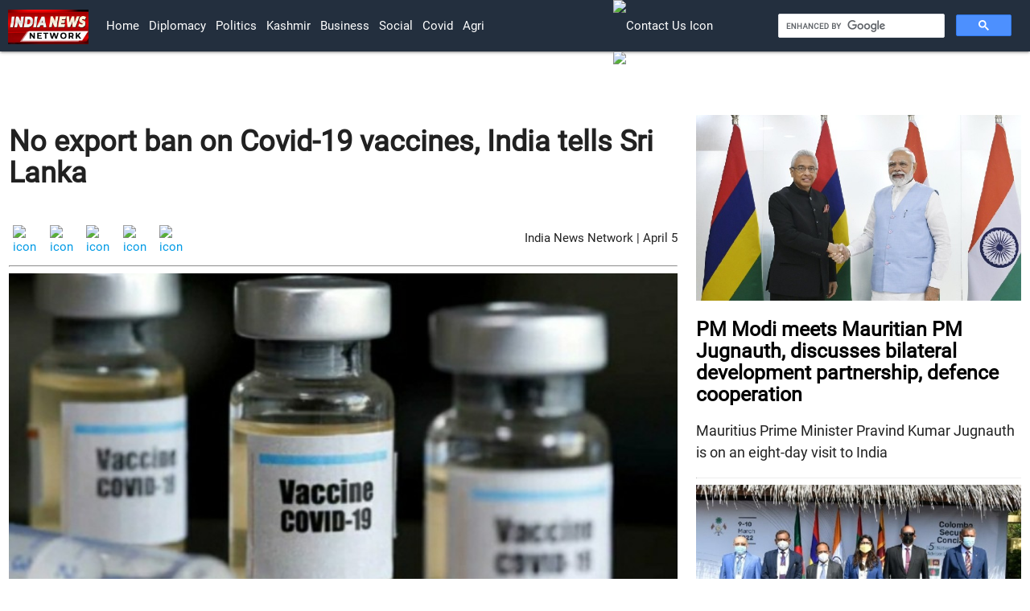

--- FILE ---
content_type: text/html
request_url: https://www.indianewsnetwork.com/20210405/no-export-ban-on-covid-19-vaccines-india-tells-sri-lanka
body_size: 4873
content:
<!DOCTYPE html><html lang='en' dir='ltr'><head><meta charset="UTF-8">
    <meta name="viewport" content="width=device-width, initial-scale=1.0">

<link href="https://optcms.s3.amazonaws.com/www.indianewsnetwork.com/2020/202001/20200101-wsfl202204201428as.png"
        rel="icon" >

<!-- jquery/3.3.1/jquery.min.js, materialize/1.0.0/js/materialize.min.js, custom.js -->
<script src="https://optcms.s3.amazonaws.com/www.indianewsnetwork.com/2020/202001/20200101-wsfl202204201419as.js"></script> 
<script  src="https://optcms.s3.amazonaws.com/www.indianewsnetwork.com/2020/202001/20200101-wsfl202204201420as.js"></script>
<script  src="https://cse.google.com/cse.js?cx=097bbc74984788719"></script>

<!-- materilize css, materilize icons and google fonts-->
<link rel="stylesheet" href="https://optcms.s3.amazonaws.com/www.indianewsnetwork.com/2020/202001/20200101-wsfl202204201421as.css">
<link rel="stylesheet" href="https://optcms.s3.amazonaws.com/www.indianewsnetwork.com/2020/202001/20200101-wsfl202204201422as.css">
<link href='https://optcms.s3.amazonaws.com/www.indianewsnetwork.com/2020/202001/20200101-wsfl202204201423as.css' rel='stylesheet'>

<!-- master js and master css-->
<script  src="https://optcms.s3.amazonaws.com/www.indianewsnetwork.com/2020/202001/20200101-wsfl202204201424as.js"></script>
<link rel="stylesheet" href="https://optcms.s3.amazonaws.com/www.indianewsnetwork.com/2020/202001/20200101-wsfl202204201425as.css">

<!-- custom js and custom css-->
<script  src="https://optcms.s3.amazonaws.com/www.indianewsnetwork.com/2020/202001/20200101-wsfl202204201426as.js"></script>
<link rel="stylesheet" href="https://optcms.s3.amazonaws.com/www.indianewsnetwork.com/2020/202001/20200101-wsfl202204201427as.css">

      <style>
  
</style></head><body><div class='header_bar'><div></div></div><div class='header_brand'><div></div></div><div class='header_menu'><nav  style="padding:0px 10px;position:sticky;top:0px;z-index:99;background-color:#232F3E">
    
    <div class="nav-wrapper">
        <a href="/" class="brand-logo"><img style="width:100px;min-width:90px;margin-top: 12px;" src="https://optcms.s3.amazonaws.com/www.indianewsnetwork.com/2020/202001/20200101-wsfl202204201429as.jpg" alt="logo"></a>

        <a href="#" class="sidenav-trigger" data-target="mobile-nav">
            <i class="material-icons">menu</i>
        </a>

       
 <div class="row">
<div class="col l1"></div>
 <div class="col l6">
 <ul class="hide-on-med-and-down "  >
            <li><a href="/">Home</a></li>
       <li><a href="/diplomacy">Diplomacy</a></li>
            <li><a href="/politics">politics</a></li>
            <li><a href="/kashmir">kashmir</a></li>
 <li><a href="/business">business</a></li>
            <li><a href="/social">social</a></li>
           <li><a href="/covid">covid</a></li>
<li><a href="/agri">agri</a></li>
     
            
        </ul>    
</div>
          <div class="col l2">
            <ul class="navbar-icons">             
              <li>
                  <a class="nav-link" href="/en/contactus">
                      <img style="width:20px;" src="https://ankpublic.s3.amazonaws.com/www.indianewsnetwork.com/2020/202007/20200728-wsfl20200728122as.png" alt="contact us icon">
                      </a>
              </li>
              <li>
                  <a class="nav-link" href="/en/subscribe">
                      <img style="width:22px;" src="https://ankpublic.s3.amazonaws.com/www.indianewsnetwork.com/2020/202007/20200728-wsfl20200728121as.png" alt="subscribe icon">
                      </a>
              </li>
              <li>
                  <a class="nav-link" href="/dated"><i style="font-size: 20px;" class="material-icons">today</i></a>
              </li>
                      </ul>    
          </div>
          <div class="col l3">
            <div style="margin-top:16px;">
            <div class="gcse-search"></div>
              </div>
             </div>
        </div>


    <!-- <a class="modal-trigger" href="#modal1"><i class="material-icons right">settings</i></a> -->
    </div>


  </nav>
     
    <!-- desktop view end -->
    
    <ul class="sidenav" id="mobile-nav">
   
    
         <li><a href="/diplomacy">Diplomacy</a></li>
            <li><a href="/politics">politics</a></li>
            <li><a href="/kashmir">kashmir</a></li>
        <li><a href="/business">business</a></li>
            <li><a href="/social">social</a></li>
           <li><a href="/covid">covid</a></li>
<li style="margin-top:10px;border-top:1px solid #666;"></li>
                    <li>
                  <a class="nav-link" href="/en/contactus">
                      <img style="width:20px;" src="https://ankpublic.s3.amazonaws.com/www.indiavsdisinformation.com/2020/202007/20200709-wsfl20200709112as.jpg" alt="contact us icon">
                    Contact Us </a>
              </li>
              <li>
                  <a class="nav-link" href="/en/subscribe">
                      <img style="width:22px;" src="https://ankpublic.s3.amazonaws.com/www.indiavsdisinformation.com/2020/202007/20200709-wsfl20200709111as.jpg" alt="subscribe icon">
                       Subscribe Us</a>
              </li>
              <li>
                  <a class="nav-link" href="/dated"><i style="font-size: 20px;margin-right: auto;" class="material-icons">today</i>Newsletter</a>
              </li>
    </ul>

    <!-- mobile view view end --></div><div class='main'><div class="container-fluid">
    <div class="row">
        <div class="col l8">
            <h3 style="font-size: 36px;font-weight: 600;" class="heading">No export ban on Covid-19 vaccines, India tells Sri Lanka</h3>

            <br>
            <div class="container-fluid">
  <div style="float:right;margin-top:10px;">India News Network | April 5</div>
                <!-- <span style="margin-right:1%;font-size:18px; font-weight:500;"></span> -->
                <div class="social-share-icon">
                    <a href="https://www.linkedin.com/shareArticle?mini=true&url=http://www.indianewsnetwork.com/20210405/no-export-ban-on-covid-19-vaccines-india-tells-sri-lanka" id="share-li" class="sharer button">
                        <img src="https://ankpublic.s3.amazonaws.com/www.indianewsnetwork.com/2020/202009/20200924-wsfl20200924155as.webp"
                            alt="icon">
                    </a>
                    <!--  <a href="https://plus.google.com/share?url='http://www.indianewsnetwork.com/20210405/no-export-ban-on-covid-19-vaccines-india-tells-sri-lanka'"
                        target="_blank id=" share-gp" class="sharer button"><i
                            class="fa fa-2x fa-google-plus-square"></i></a> -->
                    <a href="http://pinterest.com/pin/create/link/?url=http://www.indianewsnetwork.com/20210405/no-export-ban-on-covid-19-vaccines-india-tells-sri-lanka" id="share-em" class="sharer button">
                        <img src="https://ankpublic.s3.amazonaws.com/www.indianewsnetwork.com/2020/202009/20200924-wsfl20200924157as.webp"
                            alt="icon">
                    </a>


                    <a href="https://www.facebook.com/sharer/sharer.php?u=http://www.indianewsnetwork.com/20210405/no-export-ban-on-covid-19-vaccines-india-tells-sri-lanka" target="_blank" class="sharer button">
                        <img src="https://ankpublic.s3.amazonaws.com/www.indianewsnetwork.com/2020/202009/20200924-wsfl20200924151as.webp"
                            alt="icon"></a>
                    <a href="https://twitter.com/share?url=http://www.indianewsnetwork.com/20210405/no-export-ban-on-covid-19-vaccines-india-tells-sri-lanka" target="_blank" class="sharer button"><img src="https://ankpublic.s3.amazonaws.com/www.indianewsnetwork.com/2020/202009/20200924-wsfl202009241511as.webp"
                            alt="icon"></a>
                    <a href="whatsapp://send?text=http://www.indianewsnetwork.com/20210405/no-export-ban-on-covid-19-vaccines-india-tells-sri-lanka" id="share-wa" class="sharer button">
                        <img src="https://ankpublic.s3.amazonaws.com/www.indianewsnetwork.com/2020/202009/20200924-wsfl202009241513as.webp"
                            alt="icon">
                    </a>
                                        <div></div>
                    
                </div>
            </div>

            <hr style="border-top: 1px solid rgba(0,0,0,.4);">

            <!-- Videos -->
            
            <!-- Stories -->
    <img class="image" src="https://optcms.s3.amazonaws.com/www.indianewsnetwork.com/2021/202104/20210405-wsfl20210405081as.jpg" alt="img" title="Representative image.">
    <span class="caption">Representative image.</span>
    <div class="articlebody">

        <p style="font-size: x-large;text-align:center;background-color:#eee;padding:5px;">
            <strong> Made-in-India vaccines have been supplied to many countries even last week, the Indian High Commission in Sri Lanka has said</strong></p>

        <p class="story-description">Allaying concerns over supply of Covid-19 vaccines for the second roll-out of the vaccine by Sri Lanka, the India High Commission in Colombo on Sunday said that New Delhi has not imposed any export ban on Covid-19 vaccines.<br />
<br />
Responding to media queries regarding supply of AstraZeneca Covid-19 vaccines from India to Sri Lanka, the Indian High Commission in Colombo issued a statement saying that there is no export ban on Covid-19 vaccines and that, supplies of the Made-in-India vaccines continue to be sent to many countries in the world. <br />
<br />
It drew attention to the response given by the Spokesperson of the Ministry of External Affairs of India in New Delhi on Friday in which he very clearly said that the Government of India has not imposed any export ban on COVID-19 vaccines. <br />
<br />
In fact, supplies to many countries in various regions of the world have taken place last week also, the statement added.<br />
<br />
It noted that Sri Lanka is among 80 countries to which a total of over 64 million doses of Made-in-India COVID 19 vaccines have been supplied, as bilateral gift, through COVAX facility and on commercial orders, many of which were placed last year. <br />
<br />
No country has shared with the world COVID 19 vaccines in such a large quantity while vaccinating its own population, it pointed out.<br />
<br />
The spokesperson of the Indian High Commission also stated that the arrival of duly approved AstraZeneca COVID 19 vaccines as a gift from India in January this year enabled vaccination against the dreaded pandemic in Sri Lanka begin ahead of earlier plans. <br />
<br />
“As a close friend and neighbour of Sri Lanka, India ensured that the people of Sri Lanka start benefitting from India’s global prowess in vaccine production within days of launch of COVID 19 vaccination in India itself,” it argued.<br />
<br />
More than 1.25 million doses of made-in-India Covishield vaccine have so far been delivered to Sri Lanka, the statement informed. Production of COVID 19 vaccines in India is being ramped up further to meet domestic requirement and global demand, it continued.<br />
<br />
The statement of the Indian High Commission also pointed out that, supply of COVID 19 vaccines by India under the Vaccine Maitri initiative embodies India’s abiding commitment to utilize its globally renowned vaccine manufacturing capacities in fighting COVID 19 pandemic for larger global good.<br />
</p>

                <div></div>
        
    </div>
</div>

<div class="col l4">
    <p> </p>
    <div class="story_sidebar">
                <a href="/20220420/pm-modi-meets-mauritian-pm-jugnauth-discusses-bilateral-development-partnership-defence-cooperation">
            <img src="https://optcms.s3.amazonaws.com/www.indianewsnetwork.com/2022/202204/20220420-wsfl20220420138as.jpg" alt="img" class="card-img-top" title="PM Modi meets Mauritian PM Jugnauth, discusses bilateral development partnership, defence cooperation">

            <h5 class="heading">PM Modi meets Mauritian PM Jugnauth, discusses bilateral development partnership, defence cooperation</h5>
        </a>
        <p class="description">Mauritius Prime Minister Pravind Kumar Jugnauth is on an eight-day visit to India</p>
        <hr>
                <a href="/20220420/india-s-nia-hosts-colombo-security-conclave-on-investigation-of-terrorism-cases">
            <img src="https://optcms.s3.amazonaws.com/www.indianewsnetwork.com/2022/202204/20220420-wsfl202204200723as.jpg" alt="img" class="card-img-top" title="India’s NIA hosts Colombo Security Conclave on investigation of terrorism cases">

            <h5 class="heading">India’s NIA hosts Colombo Security Conclave on investigation of terrorism cases</h5>
        </a>
        <p class="description">Participants discussed the various challenges related to terrorism in their respective countries</p>
        <hr>
                <a href="/20220420/indian-navy-ships-reach-oman-for-joint-exercises-to-strengthen-maritime-cooperation">
            <img src="https://optcms.s3.amazonaws.com/www.indianewsnetwork.com/2022/202204/20220420-wsfl20220420101as.jpg" alt="img" class="card-img-top" title="Indian Navy Ships reach Oman for joint exercises to strengthen maritime cooperation">

            <h5 class="heading">Indian Navy Ships reach Oman for joint exercises to strengthen maritime cooperation</h5>
        </a>
        <p class="description">The ships will participate in joint exercises with the Oman Navy</p>
        <hr>
                <a href="/20220419/european-commission-chief-to-arrive-india-next-week">
            <img src="https://optcms.s3.amazonaws.com/www.indianewsnetwork.com/2022/202204/20220419-wsfl20220419127as.jpg" alt="img" class="card-img-top" title="European Commission Chief to arrive India next week">

            <h5 class="heading">European Commission Chief to arrive India next week</h5>
        </a>
        <p class="description">She will meet President Ram Nath Kovind, PM Modi and other dignitaries during her visit   </p>
        <hr>
            </div>
</div>




</div>
</div></div><div class='footer_menu'><div></div></div><div class='footer_brand'><footer class="footer" style="background-color: #232F3E;">
    <div class="row">
        <!-- <div class="col l1"></div> -->

        <div class="col l12">

            <div class="inn-footer-topics">
                   <a href="/topics/ukraine">ukraine</a> |
                <a href="/topics/americas">americas</a> |
                <a href="/topics/canada">canada</a> |
                <a href="/topics/latin-america-carribbean">latin america carribbean</a> |
                <a href="/topics/europe">europe</a> |
                <a href="/topics/united-kingdom">united kingdom</a> |
                <a href="/topics/france">france</a> |
                <a href="/topics/germany">germany</a> |
                <a href="/topics/eurasia">eurasia</a> |
                <a href="/topics/africa">africa</a> |
                <a href="/topics/mauritius">mauritius</a> |
                <!-- <br> -->
                <a href="/topics/west-asia">west-asia</a> |
                <a href="/topics/afghanistan">afghanistan</a> |
                <a href="/topics/pakistan">pakistan</a> |
                <a href="/topics/bangladesh">bangladesh</a> |
                <a href="/topics/bhutan">bhutan</a> |
                <a href="/topics/maldives">maldives</a> |
                <a href="/topics/nepal">nepal</a> |
                <a href="/topics/sri-lanka">sri lanka</a> |
                <a href="/topics/china">china</a> |
                <a href="/topics/japan">japan</a> |
                <a href="/topics/oceania">oceania</a> |
                <!-- <br> -->
                <a href="/topics/indo-pacific">indo pacific</a> |
                <a href="/topics/multilaterals">multilaterals</a> |
                <a href="/topics/united-nations">united nations</a> |
                <a href="/topics/quad">quad</a> |
                <a href="/topics/south-east-asia">south east asia</a> |
                <a href="/topics/kashmir">kashmir</a> |
 
                <a href="/topics/ladakh">ladakh</a> |
                <!-- <br> -->
                <a href="/topics/agri">agri</a> |
                <a href="/topics/business">business</a> |
                <a href="/topics/covid">covid</a> |
                <a href="/topics/politics">politics</a> |
                <a href="/topics/security">security</a> |
                <a href="/topics/social">social</a> |
                <a href="/topics/technology">technology</a> |
<a href="/videos">videos</a> 
            </div>

        </div>
        </div> 

    <ul class="languages">
        <li><a target="blank" href='https://fr.indianewsnetwork.com/'>française</a> | </li>
        <li><a target="blank" href='https://in.indianewsnetwork.com/'>हिन्दी</a> | </li>
        <li><a target="blank" href='https://bd.indianewsnetwork.com/'>বাংলা </a> |</li>
        <li><a target="blank" href='https://np.indianewsnetwork.com/'>नेपाली</a> |</li>
        <li><a target="blank" href='https://lk.indianewsnetwork.com/'>ශ්රී ලංකාව</a></li>
    </ul>

    </div>

    <div style="height:10px;"></div>

</footer>


<!-- footer top section  -->
<div class="footer-top">
    <div class="row">
        <div class="col l4">
            <div class="useful-links">

                <a class="text-white" href="/rss-feeds">RSS Feeds</a> |


                <a class="text-white" href="/atom-feeds">Atom Feeds</a> |


                <a class="text-white" href="/site-maps">Site Maps</a>

            </div>
        </div>

        <div class="col l4">
            <div class="company-Contact">
                <!-- <p>Mail Id: info@indiavsdisinformation.com</p> -->
                <a class="nav-link" href="/en/contactus">
                    <img style="width:20px;min-width: 15px;"
                        src="https://optcms.s3.amazonaws.com/www.indiavsdisinformation.com/2021/202108/20210817-wsfl20210817144as.png"
                        alt="contact us icon"><sup> Contact Us</sup>
                </a>

                <a class="nav-link" href="/en/subscribe">
                    <img style="width:22px;min-width: 15px;"
                        src="	https://optcms.s3.amazonaws.com/www.indiavsdisinformation.com/2021/202108/20210817-wsfl20210817145as.png"
                        alt="subscribe icon"><sup> Subscribe</sup>
                </a>

                <a class="nav-link" href="/dated">
                    <img style="width:22px;min-width: 15px;"
                        src="https://optcms.s3.amazonaws.com/www.indiavsdisinformation.com/2021/202108/20210817-wsfl20210817143as.png"
                        alt="calender  icon"><sup> News Letter</sup>
                </a>
            </div>
        </div>
        <div class="col l4">
            <div class="social-icon">
                <a target="_blank" href="https://www.facebook.com/India-Vs-Disinformation-109858640449375/"><img
                        src="https://ankpublic.s3.amazonaws.com/www.indianewsnetwork.com/2020/202009/20200924-wsfl20200924151as.webp"
                        alt="icon"></a>
                <a target="_blank" href="https://twitter.com/IndiavsDisinfo?s=08"><img
                        src="https://ankpublic.s3.amazonaws.com/www.indianewsnetwork.com/2020/202009/20200924-wsfl202009241511as.webp"
                        alt="icon"></a>
                <a target="_blank" href="https://instagram.com/indiavsdisinfo?igshid=2itnwk8sg8b2"><img
                        src="https://ankpublic.s3.amazonaws.com/www.indianewsnetwork.com/2020/202009/20200924-wsfl20200924153as.webp"
                        alt="icon"></a>
                <a target="_blank" href="http://www.youtube.com/c/IndiaVsDisinformation"><img
                        src="https://ankpublic.s3.amazonaws.com/www.indianewsnetwork.com/2020/202009/20200924-wsfl202009241515as.webp"
                        alt="icon"></a>
            </div>
        </div>

        <!-- <div style="height: 30px;"></div> -->
    </div>

</div>
<!-- footer top section end --></div><div class='footer_bar'><div class="copyrights" style="background-color: #fff;padding:1px;margin-top:-20px;text-align: center;">

        <div class="row">
            <div class="col l6" style="padding-top: 1%;">
                <div class="copy container">
                    <a style="color:#404040;" href="/20200505/copyright-policy">All Rights Reserved. Copyright © 2019-2020</a>
                </div>
            </div>
            <div class="col l6" style="padding-top: 1%;">

                <div class="privacy-policy">
                    <a style="color:#404040;" href="/about-ivd">About Us</a> |
                    <a style="color:#404040;" href="/privacy-policy">Privacy Policy</a> |
                    <a style="color:#404040;" href="/terms-and-conditions">Terms & Conditions</a>
                </div>

            </div>

        </div>
    </div></div></body></html><script type="application/ld+json">[{"@context":"http:\/\/schema.org","@type":"NewsArticle","headline":"No export ban on Covid-19 vaccines, India tells Sri Lanka","description":" Made-in-India vaccines have been supplied to many countries even last week, the Indian High Commission in Sri Lanka has said","url":"\/20210405\/no-export-ban-on-covid-19-vaccines-india-tells-sri-lanka","articleBody":"Allaying concerns over supply of Covid-19 vaccines for the second roll-out of the vaccine by Sri Lanka, the India High Commission in Colombo on Sunday said that New Delhi has not imposed any export ban on Covid-19 vaccines.\r\n\r\nResponding to media queries regarding supply of AstraZeneca Covid-19 vaccines from India to Sri Lanka, the Indian High Commission in Colombo issued a statement saying that there is no export ban on Covid-19 vaccines and that, supplies of the Made-in-India vaccines continue to be sent to many countries in the world. \r\n\r\nIt drew attention to the response given by the Spokesperson of the Ministry of External Affairs of India in New Delhi on Friday in which he very clearly said that the Government of India has not imposed any export ban on COVID-19 vaccines. \r\n\r\nIn fact, supplies to many countries in various regions of the world have taken place last week also, the statement added.\r\n\r\nIt noted that Sri Lanka is among 80 countries to which a total of over 64 million doses of Made-in-India COVID 19 vaccines have been supplied, as bilateral gift, through COVAX facility and on commercial orders, many of which were placed last year. \r\n\r\nNo country has shared with the world COVID 19 vaccines in such a large quantity while vaccinating its own population, it pointed out.\r\n\r\nThe spokesperson of the Indian High Commission also stated that the arrival of duly approved AstraZeneca COVID 19 vaccines as a gift from India in January this year enabled vaccination against the dreaded pandemic in Sri Lanka begin ahead of earlier plans. \r\n\r\n\u201cAs a close friend and neighbour of Sri Lanka, India ensured that the people of Sri Lanka start benefitting from India\u2019s global prowess in vaccine production within days of launch of COVID 19 vaccination in India itself,\u201d it argued.\r\n\r\nMore than 1.25 million doses of made-in-India Covishield vaccine have so far been delivered to Sri Lanka, the statement informed. Production of COVID 19 vaccines in India is being ramped up further to meet domestic requirement and global demand, it continued.\r\n\r\nThe statement of the Indian High Commission also pointed out that, supply of COVID 19 vaccines by India under the Vaccine Maitri initiative embodies India\u2019s abiding commitment to utilize its globally renowned vaccine manufacturing capacities in fighting COVID 19 pandemic for larger global good.\r\n","author":"India News Network","datePublished":"2021-04-05","dateModified":"2021-04-05","image":{"@context":"http:\/\/schema.org","@type":"ImageObject","url":"https:\/\/optcms.s3.amazonaws.com\/www.indianewsnetwork.com\/2021\/202104\/20210405-wsfl20210405081as.jpg"},"mainEntityOfPage":"https:\/\/schema.org\/WebPage"}]</script>

--- FILE ---
content_type: text/javascript
request_url: https://optcms.s3.amazonaws.com/www.indianewsnetwork.com/2020/202001/20200101-wsfl202204201424as.js
body_size: 4332
content:

function states() {
    if ($("#state_code").val()) {
      state = $("#state_code").val();
    } else {
      state = $("#state_code").attr('initval');
    }
    lang = document.documentElement.lang;
    url = "https://pubapi.bespokeapps.com/ws-base-1/?do=statesSelect&code=" + $("#country_code").val() + "&selected=" + state + "&lang=" + lang;
    ops = {};
    fetch(url, ops)
      .then((response) => response.json())
      .then((result) => {
        //        console.log(result);
        content = result.data.content;
        $("#state_code").html(content);
        $('select').formSelect();
      })
  }
  
  function countries() {
    if ($("#country_code").val()) {
      code = $("#country_code").val();
    } else {
      code = $("#country_code").attr('initval');
    }
    lang = document.documentElement.lang;
    url = "https://pubapi.bespokeapps.com/ws-base-1/?do=countriesSelect&selected=" + code + "&lang=" + lang;
    ops = {};
    fetch(url, ops)
      .then((response) => response.json())
      .then((result) => {
        content = result.data.content;
        $("#country_code").html(content);
        $('select').formSelect();
      })
  }
  
  
  function cbrange() {
    var range = prompt("Please enter range of clips to download in the format given", "1-100");
    r = range.split("-");
    msg = "Invalid Input. Should be given as start-end of clip numbers";
    if (typeof r[1] == 'undefined') {
      alert(msg);
      return;
    }
    start = parseInt(r[0]);
    finish = parseInt(r[1]);
    if (start < 1 || finish < 1) {
      alert(msg);
      return;
    }
  
    var inputlist = document.getElementsByTagName("input");
    for (i = 0; i < inputlist.length; i++) {
      //x=i+1;
      if (inputlist[i].getAttribute("type") == 'checkbox') {
        if (i < start || i > finish)
          inputlist[i].checked = false
        else
          inputlist[i].checked = true;
      }
    }
  
  }
  
  
  
  
  // new 
  
  
  function urlDateChange(obj) {
    qr = params(window.location.search);
    qr.date = obj.value;
    qs = $.param(qr);
    document.location = '?' + qs;
  }
  
  function params(queryStrings) {
    let queryParams = {};
    queryStrings = queryStrings.substring(1);
    let params = queryStrings.split('&');
    for (var i = 0; i < params.length; i++) {
      var pair = params[i].split('=');
      var k = pair[0];
      var v = pair[1];
      queryParams[k] = decodeURIComponent(v);
    }
    return queryParams;
  }
  
  
  function cbtoggle() {
    var inputlist = document.getElementsByTagName("input");
    for (i = 0; i < inputlist.length; i++) {
      if (inputlist[i].getAttribute("type") == 'checkbox') {
        if (inputlist[i].checked)
          inputlist[i].checked = false
        else
          inputlist[i].checked = true;
      }
    }
  }
  
  
  function cbcheck() {
    var inputlist = document.getElementsByTagName("input");
    for (i = 0; i < inputlist.length; i++) {
      if (inputlist[i].getAttribute("type") == 'checkbox') {
        inputlist[i].checked = true;
      }
    }
    cbchecks();
  }
  
  function cbchecks() {
    rar = [];
    x = 0;
    var inputlist = document.getElementsByTagName("input");
    for (i = 0; i < inputlist.length; i++) {
      if (inputlist[i].getAttribute("type") == 'checkbox') {
        if (inputlist[i].checked) {
          rar[x++] = inputlist[i].value;
        }
      }
    }
    return rar;
  }
  
  
  function cbclear() {
    var inputlist = document.getElementsByTagName("input");
    for (i = 0; i < inputlist.length; i++) {
      if (inputlist[i].getAttribute("type") == 'checkbox') {
        inputlist[i].checked = false
      }
    }
  }
  
  
  $(document).ready(function ($) {
  
    var url = window.location.href;
    var activePage = url;
    $('.header_menu > nav a').each(function () {
      var linkPage = this.href;
  
      if (activePage == linkPage) {
        $(this).closest("li").addClass("active");
      }
    });
  
  // date picker
  
  $('.sidenav').sidenav();
  $('.dropdown-trigger').dropdown();
  $(".date").datepicker({
    defaultDate: new Date(),
    format: "yyyy-mm-dd",
    autoClose: true
  });
  // $('.datetime').datetimepicker({
  //   defaultDate: new Date(),
  //   format: "yy-m-d H:i:s T"
  // });
  // $('.editor').richText();
  $('select').formSelect();
  });